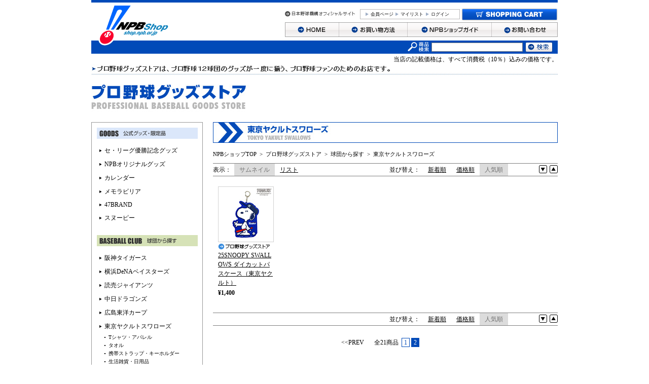

--- FILE ---
content_type: text/html;charset=UTF-8
request_url: https://shop.npb.or.jp/npbshop/goods/list.html?cid=pro_swallows&vtype=thumbs&stype=salableness&asc=true&pnum=2
body_size: 6529
content:
<!DOCTYPE html PUBLIC "-//W3C//DTD XHTML 1.0 Transitional//EN" "http://www.w3.org/TR/xhtml1/DTD/xhtml1-transitional.dtd">
<html xmlns:te="http://www.seasar.org/teeda/extension" xml:lang="ja" xmlns="http://www.w3.org/1999/xhtml" lang="ja"><head>
<meta http-equiv="content-type" content="text/html; charset=UTF-8" /><meta http-equiv="content-style-type" content="text/css" /><meta http-equiv="content-script-type" content="text/javascript" /><meta http-equiv="imagetoolbar" content="no" /><meta name="robots" content="index,follow" /><meta name="copyright" content="Copyright (C) NPB Official Online Shop. All rights reserved." /><meta name="description" content="プロ野球12球団のグッズが一度に揃う、日本野球機構の公式ショップ「NPBオフィシャルオンラインショップ」。東京ヤクルトスワローズのユニフォームやキャップ、応援グッズをはじめ、様々なグッズを多数販売中です。" /><meta name="keywords" content="東京ヤクルトスワローズ,スワローズ,東京ヤクルト,ユニフォーム,ユニホーム,メガホン,タオル,キーホルダー,携帯ストラップ,つば九郎,セリーグ,セ・リーグ,NPB,プロ野球,ベースボール,日本野球機構,12球団グッズ,公式グッズ,応援グッズ,通販,販売,EC,オフィシャルショップ" /><script type="text/javascript" language="javascript" src="/npbshop/common/js/jquery.js?releaseVer=7" baseViewId="/view/front/include/head.html" xml:space="preserve"></script>
<!--<script type="text/javascript" language="javascript" src="/npbshop/common/js/jquery-1.3.2.js?releaseVer=7"></script>-->
<script type="text/javascript" language="javascript" src="/npbshop/common/js/jquery.easing.1.3.js?releaseVer=7" baseViewId="/view/front/include/head.html" xml:space="preserve"></script>
<script type="text/javascript" language="javascript" src="/npbshop/common/js/common.js?releaseVer=7" baseViewId="/view/front/include/head.html" xml:space="preserve"></script>
<script type="text/javascript" language="javascript" src="/npbshop/common/js/yuga.js?releaseVer=7" baseViewId="/view/front/include/head.html" xml:space="preserve"></script>
<script type="text/javascript" language="javascript" src="/npbshop/common/js/swfobject.js?releaseVer=7" baseViewId="/view/front/include/head.html" xml:space="preserve"></script>
<script type="text/javascript" language="javascript" src="/npbshop/common/js/heightLine.js?releaseVer=7" baseViewId="/view/front/include/head.html" xml:space="preserve"></script>
<script type="text/javascript" language="javascript" src="/npbshop/common/js/kumu.js?releaseVer=7" baseViewId="/view/front/include/head.html" xml:space="preserve"></script>
<script type="text/javascript" language="javascript" src="/npbshop/common/js/event.js?releaseVer=7" baseViewId="/view/front/include/head.html" xml:space="preserve"></script>
<script type="text/javascript" language="javascript" src="/npbshop/common/js/h.event.js?releaseVer=7" baseViewId="/view/front/include/head.html" xml:space="preserve"></script>
<script type="text/javascript" language="javascript" src="/npbshop/common/js/ajax.js?releaseVer=7" baseViewId="/view/front/include/head.html" xml:space="preserve"></script>
<script type="text/javascript" language="javascript" src="/npbshop/common/js/zipsearch.js?releaseVer=7" baseViewId="/view/front/include/head.html" xml:space="preserve"></script>
<script type="text/javascript" language="javascript" src="/npbshop/common/js/hitmall.js?releaseVer=7" baseViewId="/view/front/include/head.html" xml:space="preserve"></script>
<script type="text/javascript" language="javascript" src="/npbshop/common/js/accordion.js?releaseVer=7" baseViewId="/view/front/include/head.html" xml:space="preserve"></script>
<script type="text/javascript" language="javascript" src="/npbshop/common/js/smartphone.js?releaseVer=7" baseViewId="/view/front/include/head.html" xml:space="preserve"></script>
<link rel="shortcut icon" href="/npbshop/images/favicon.ico" type="image/ico" baseViewId="/view/front/include/head.html" />
<link rel="stylesheet" href="/npbshop/common/css/import.css?releaseVer=7" type="text/css" baseViewId="/view/front/include/head.html" media="all" />

<title>東京ヤクルトスワローズ - NPBオフィシャルオンラインショップ</title></head>
<body id="goods">

<div id="layout"><!--LAYOUT-->
  
<!-- Google Tag Manager -->
<script type="text/javascript" language="JavaScript" baseViewId="/view/front/include/header.html" xml:space="preserve">
var containerId = 'GTM-MJ3FFSZ';
<!--
(function(w,d,s,l,i){w[l]=w[l]||[];w[l].push({'gtm.start':
new Date().getTime(),event:'gtm.js'});var f=d.getElementsByTagName(s)[0],
j=d.createElement(s),dl=l!='dataLayer'?'&l='+l:'';j.async=true;j.src=
'//www.googletagmanager.com/gtm.js?id='+i+dl;f.parentNode.insertBefore(j,f);
})(window,document,'script','dataLayer',containerId);
// -->
</script>
<!-- End Google Tag Manager -->

 <div id="header"><!--HEADER-->
  <div id="summary">
   <h1><a id="goTopPage-h1" href="/npbshop/index.html" shape="rect"><img height="90" alt="NPBショップ" width="152" src="/npbshop/images/header/logo.gif?releaseVer=7" /></a></h1>
  </div>
  <div id="nav"><!--NAV-->
   <p id="official"><a id="goNPB-h" href="http://www.npb.or.jp/?newwindow=true" shape="rect" target="_blank"><img height="21" alt="日本野球機構オフィシャルサイト" width="138" class="over" src="/npbshop/images/header/to_npb.gif?releaseVer=7" /></a></p>
   <div id="shopnav">
    <form id="header1Form" name="layoutHeader:header1Form" method="post" enctype="application/x-www-form-urlencoded" action="/npbshop/goods/list.html">
     <ul><li><a id="goTopPage-h" href="/npbshop/member/index.html" shape="rect">会員ページ</a>&nbsp;</li><li><a id="goMethod-h" href="/npbshop/member/favorite/index.html" shape="rect">マイリスト</a></li>
       <li id="logIn"><a id="goLoginPage-h" href="/npbshop/login/member.html" shape="rect">ログイン</a></li>
      </ul>
      
    
<input type="hidden" name="sessionTime" value="rO0ABXQAETkyMzk4MDI0OTU2NjYxMTYz" />
<input type="hidden" name="layoutHeader:header1Form/view/front/goods/list.html" value="layoutHeader:header1Form" /></form>
    <p><a id="goCartPage-h" href="/npbshop/cart/index.html" shape="rect"><img height="25" alt="ショッピングカート" width="190" class="over" src="/npbshop/images/header/bt_cart.gif?releaseVer=7" /></a></p>
   </div>
   <ul id="gn"><li><a id="goTopPage-h3" href="/npbshop/index.html" shape="rect"><img height="29" alt="HOME" width="107" class="over" src="/npbshop/images/header/gn_home.gif?releaseVer=7" /></a></li><li><a id="goMethod-f" href="/npbshop/guide/order.html" shape="rect"><img height="29" alt="お買い物方法" width="135" class="over" src="/npbshop/images/header/gn_method.gif?releaseVer=7" /></a></li><li><a id="goGuide-f" href="/npbshop/guide/index.html" shape="rect"><img height="29" alt="NPBショップガイド" width="166" class="over" src="/npbshop/images/header/gn_guide.gif?releaseVer=7" /></a></li><li><a id="goInquiry-f" href="/npbshop/inquiry/index.html" shape="rect"><img height="29" alt="お問い合わせ" width="130" class="over" src="/npbshop/images/header/gn_inquiry.gif?releaseVer=7" /></a></li></ul>

   <form enctype="application/x-www-form-urlencoded" name="indexForm" action="/npbshop/search/index.html" method="post">
    <div class="unit-search">
     <table><tr><th colspan="1" rowspan="1"><img height="26" alt="商品検索" width="42" src="/npbshop/images/header/search.gif?releaseVer=7" /></th><td colspan="1" rowspan="1"><input title="検索キーワード" maxlength="100" name="indexForm:keyword" class="w4" type="text" /></td><td colspan="1" rowspan="1"><input alt="検索" name="indexForm:doHeaderSearch" class="over" src="/npbshop/images/header/bt_search.gif?releaseVer=7" type="image" /></td></tr></table>
     <input style="display:none" name="dummy" value="" type="text" />
     <input name="indexForm/view/front/search/index.html" value="indexForm" type="hidden" />
    </div>
   </form>

  <!--NAV--></div>
  <p class="taxnote">当店の記載価格は、すべて消費税（10％）込みの価格です。</p>
 <!--HEADER--></div>


  <div id="container"><!--CONTAINER-->
    
      <h2 class="ct"><img id="categoryImagePC" src="/npbshop/d_images/category/p_progoods.jpg?releaseVer=7" alt="東京ヤクルトスワローズ" /></h2>
    
    
    <div id="mainContents"><!--MAIN-->
      <div id="banner"><img src="/npbshop/images/category/pro_swallows.jpg?releaseVer=7" width="680" height="41" alt="東京ヤクルトスワローズ" /></div>
      
      
      
      
      
      
      
      
      
      <p id="topicPath">
         <a id="goTopPage" href="../index.html" shape="rect">NPBショップTOP</a>
         
             &nbsp;&gt;&nbsp;&nbsp;<a id="goCategory-0" href="../shop/index.html?cid=progoods" shape="rect">プロ野球グッズストア</a>
         
         
             &nbsp;&gt;&nbsp;&nbsp;<a id="goCategory-0" href="list.html?cid=pro_club" shape="rect">球団から探す</a>
         
             &nbsp;&gt;&nbsp;&nbsp;<a id="goCategory-1" href="list.html?cid=pro_swallows" shape="rect">東京ヤクルトスワローズ</a>
         
      </p>
      
        <div class="changeView">
          <dl class="utility display"><dt>表示：&nbsp;&nbsp;</dt>
              <dd class="select">サムネイル</dd>
              <dd><a id="goChangeView-1" href="list.html?vtype=list&q=&ul=&ll=&pnum=1&amp;stype=salableness&amp;cid=pro_swallows&amp;asc=true" shape="rect">リスト</a></dd>
            </dl>
          <dl class="utility order">
              <dd><a id="goSortDown-1" href="list.html?q=&ul=&ll=&pnum=1&asc=false&amp;vtype=thumbs&amp;stype=salableness&amp;cid=pro_swallows" shape="rect"><img height="16" alt="" width="16" src="/npbshop/images/common/icon_low.gif?releaseVer=7" /></a></dd>
              <dd><img height="16" alt="" width="16" src="/npbshop/images/common/icon_heigh.gif?releaseVer=7" /></dd>
            </dl>
          <input type="hidden" id="asc" name="asc" value="true" />
          <dl class="utility sort"><dt>並び替え：&nbsp;&nbsp;</dt>
              <dd><a id="goChangeSort-2" href="list.html?stype=new&q=&ul=&ll=&pnum=1&asc=false&amp;vtype=thumbs&amp;cid=pro_swallows" shape="rect">新着順</a></dd>
            
              <dd><a id="goChangeSort-5" href="list.html?stype=price&q=&ul=&ll=&pnum=1&asc=true&amp;vtype=thumbs&amp;cid=pro_swallows" shape="rect">価格順</a></dd>
            
              <dd class="select">人気順</dd>
            </dl>
        </div>
      

      <form id="listForm" name="listForm" method="post" enctype="application/x-www-form-urlencoded" action="/npbshop/goods/list.html">
        
        
        
        
        
          
            
              <div class="itemGroupThumbs">
                
                  <dl class="singleL"><dt><a id="goGoodsPage-0" href="../goods/index.html?ggcd=p2500068&amp;cid=pro_swallows" shape="rect"><img id="goodsGroupImageThumbnail-0" src="/npbshop/g_images/p2500068/pc_s.jpg?releaseVer=7" height="108" alt="25SNOOPY SWALLOWS ダイカットパスケース（東京ヤクルト）" width="108" /></a></dt><dd class="shop"><a id="goShopTopPage-0" href="/npbshop/shop/index.html?cid=progoods" shape="rect"><img id="shopName" alt="プロ野球グッズストア" src="/npbshop/images/common/i_progoods.gif?releaseVer=7" /></a></dd><dd class="icon1"></dd><dd class="name"><a id="goGoodsPage-2-0" href="../goods/index.html?ggcd=p2500068&amp;cid=pro_swallows" shape="rect"><span id="namePC-0">25SNOOPY SWALLOWS ダイカットパスケース（東京ヤクルト）</span></a></dd>
                      <dd class="price"><span id="goodsDisplayPrice-0">&yen;1,400</span></dd>
                    </dl>
                
              </div>
            
            
            
            
          

          

          <div class="changeView">
            <dl class="utility order">
                <dd><a id="goSortDown-2" href="list.html?q=&ul=&ll=&pnum=1&asc=false&amp;vtype=thumbs&amp;stype=salableness&amp;cid=pro_swallows" shape="rect"><img height="16" alt="" width="16" src="/npbshop/images/common/icon_low.gif?releaseVer=7" /></a></dd>
                <dd><img height="16" alt="" width="16" src="/npbshop/images/common/icon_heigh.gif?releaseVer=7" /></dd>
              </dl>
            <dl class="utility sort"><dt>並び替え：&nbsp;&nbsp;</dt>
                <dd><a id="goChangeSort-2" href="list.html?stype=new&q=&ul=&ll=&pnum=1&asc=false&amp;vtype=thumbs&amp;cid=pro_swallows" shape="rect">新着順</a></dd>
              
                <dd><a id="goChangeSort-5" href="list.html?stype=price&q=&ul=&ll=&pnum=1&asc=true&amp;vtype=thumbs&amp;cid=pro_swallows" shape="rect">価格順</a></dd>
              
                <dd class="select">人気順</dd>
              </dl>
          </div>

            <div id="pagerNation">
              <table><tr><th colspan="1" rowspan="1"><a class="pageMove" id="goP1" href="/npbshop/goods/list.html?cid=pro_swallows&vtype=thumbs&stype=salableness&asc=true&pnum=1">&lt;&lt;PREV</a></th><td colspan="1" rowspan="1">全21商品&nbsp;&nbsp;<a id="goP1" href="/npbshop/goods/list.html?cid=pro_swallows&vtype=thumbs&stype=salableness&asc=true&pnum=1">1</a>&nbsp;<span>2</span></td><th colspan="1" rowspan="1"></th></tr></table>
            </div>
          
		
<input type="hidden" name="sessionTime" value="rO0ABXQAETkyMzk4MDI0OTU2NjYxMTYz" />
<input type="hidden" name="listForm/view/front/goods/list.html" value="listForm" /></form>
    <!--MAIN--></div>
    
    <div id="sideBar"><!--SIDE-->
     <div id="from">
     <form id="sidemenuForm" name="layoutSidemenu:sidemenuForm" method="post" enctype="application/x-www-form-urlencoded" action="/npbshop/goods/list.html">
     <div id="unit-fromgoods">
       
         
           
           
             <p>
               
               
                 
                 <span id="isNotSelectedRootCategory-0">
                   
                     <img id="sidemenuCategoryImage" alt="公式グッズ・限定品" src="/npbshop/images/sidemenu/lnav_pro_goods.gif?releaseVer=7" />
                   
                   
                 </span>
               
             </p>
           
           
           
         
       
         
           
             <ul>
           
           
           
            <li><a id="goCategory-1" href="/npbshop/goods/list.html?cid=pro_schamp" shape="rect">セ・リーグ優勝記念グッズ</a></li>
           
           
         
       
         
           
           
           
            <li><a id="goCategory-2" href="/npbshop/goods/list.html?cid=pro_npboriginal" shape="rect">NPBオリジナルグッズ</a></li>
           
           
         
       
         
           
           
           
            <li><a id="goCategory-3" href="/npbshop/goods/list.html?cid=pro_calendar" shape="rect">カレンダー</a></li>
           
           
         
       
         
           
           
           
            <li><a id="goCategory-4" href="/npbshop/goods/list.html?cid=pro_memorabilia" shape="rect">メモラビリア</a></li>
           
           
         
       
         
           
           
           
            <li><a id="goCategory-5" href="/npbshop/goods/list.html?cid=pro_47brand" shape="rect">47BRAND</a></li>
           
           
         
       
         
           
           
           
            <li><a id="goCategory-6" href="/npbshop/goods/list.html?cid=pro_snoopy" shape="rect">スヌーピー</a></li>
           
           
             </ul>
           
         
       
         
       
         
       
         
       
         
       
         
       
         
       
         
       
         
       
         
       
         
       
         
       
         
       
         
       
         
       
         
       
         
       
         
       
         
       
         
       
         
       
         
       
         
       
         
       
         
       
         
       
         
       
         
       
         
       
         
       
         
       
         
       
     </div>
     <div id="unit-fromteam">
       
         
       
         
       
         
       
         
       
         
       
         
       
         
       
         
           
           
             <p>
               
               
                 
                 <span id="isNotSelectedRootCategory">
                   
                     <img id="sidemenuCategoryImage" alt="球団から探す" src="/npbshop/images/sidemenu/lnav_pro_club.gif?releaseVer=7" />
                   
                   
                 </span>
               
             </p>
           
           
           
         
       
         
           
             <ul>
           
           
           
            <li><a id="goCategory" href="/npbshop/goods/list.html?cid=pro_tigers" shape="rect">阪神タイガース</a></li>
           
           
         
       
         
           
           
           
            <li><a id="goCategory" href="/npbshop/goods/list.html?cid=pro_baystars" shape="rect">横浜DeNAベイスターズ</a></li>
           
           
         
       
         
           
           
           
            <li><a id="goCategory" href="/npbshop/goods/list.html?cid=pro_giants" shape="rect">読売ジャイアンツ</a></li>
           
           
         
       
         
           
           
           
            <li><a id="goCategory" href="/npbshop/goods/list.html?cid=pro_dragons" shape="rect">中日ドラゴンズ</a></li>
           
           
         
       
         
           
           
           
            <li><a id="goCategory" href="/npbshop/goods/list.html?cid=pro_carp" shape="rect">広島東洋カープ</a></li>
           
           
         
       
         
           
           
           
            <li><a id="goCategory" href="/npbshop/goods/list.html?cid=pro_swallows" shape="rect">東京ヤクルトスワローズ</a></li>
           
           
         
       
         
           
             <li class="subCategory"><ul>
           
           
           
            <li><a id="goCategory" href="/npbshop/goods/list.html?cid=pro_swtsirts" shape="rect">Tシャツ・アパレル</a></li>
           
           
         
       
         
           
           
           
            <li><a id="goCategory" href="/npbshop/goods/list.html?cid=pro_swtowel" shape="rect">タオル</a></li>
           
           
         
       
         
           
           
           
            <li><a id="goCategory" href="/npbshop/goods/list.html?cid=pro_swstrap" shape="rect">携帯ストラップ・キーホルダー</a></li>
           
           
         
       
         
           
           
           
            <li><a id="goCategory" href="/npbshop/goods/list.html?cid=pro_swdaily" shape="rect">生活雑貨・日用品</a></li>
           
           
         
       
         
           
           
           
            <li><a id="goCategory" href="/npbshop/goods/list.html?cid=pro_swother" shape="rect">その他</a></li>
           
           
         
       
         
           
           
           
            <li><a id="goCategory" href="/npbshop/goods/list.html?cid=pro_swsnoopy" shape="rect">スヌーピー</a></li>
           
           
             </ul></li>
           
         
       
         
           
           
           
            <li><a id="goCategory" href="/npbshop/goods/list.html?cid=pro_hawks" shape="rect">福岡ソフトバンクホークス</a></li>
           
           
         
       
         
           
           
           
            <li><a id="goCategory" href="/npbshop/goods/list.html?cid=pro_fighters" shape="rect">北海道日本ハムファイターズ</a></li>
           
           
         
       
         
           
           
           
            <li><a id="goCategory" href="/npbshop/goods/list.html?cid=pro_buffaloes" shape="rect">オリックス・バファローズ</a></li>
           
           
         
       
         
           
           
           
            <li><a id="goCategory" href="/npbshop/goods/list.html?cid=pro_eagles" shape="rect">東北楽天ゴールデンイーグルス</a></li>
           
           
         
       
         
           
           
           
            <li><a id="goCategory" href="/npbshop/goods/list.html?cid=pro_lions" shape="rect">埼玉西武ライオンズ</a></li>
           
           
         
       
         
           
           
           
            <li><a id="goCategory" href="/npbshop/goods/list.html?cid=pro_marines" shape="rect">千葉ロッテマリーンズ</a></li>
           
           
             </ul>
           
         
       
         
           
           
             <p>
               
               
                 
                 <span id="isNotSelectedRootCategory">
                   
                     <img id="sidemenuCategoryImage" alt="アイテムから探す" src="/npbshop/images/sidemenu/lnav_pro_item.gif?releaseVer=7" />
                   
                   
                 </span>
               
             </p>
           
           
           
         
       
         
           
             <ul>
           
           
           
            <li><a id="goCategory" href="/npbshop/goods/list.html?cid=pro_uniform" shape="rect">ユニフォーム</a></li>
           
           
         
       
         
           
           
           
            <li><a id="goCategory" href="/npbshop/goods/list.html?cid=pro_tsirts" shape="rect">Tシャツ・アパレル</a></li>
           
           
         
       
         
           
           
           
            <li><a id="goCategory" href="/npbshop/goods/list.html?cid=pro_towel" shape="rect">タオル</a></li>
           
           
         
       
         
           
           
           
            <li><a id="goCategory" href="/npbshop/goods/list.html?cid=pro_cap" shape="rect">キャップ</a></li>
           
           
         
       
         
           
           
           
            <li><a id="goCategory" href="/npbshop/goods/list.html?cid=pro_cheer" shape="rect">応援グッズ</a></li>
           
           
         
       
         
           
           
           
            <li><a id="goCategory" href="/npbshop/goods/list.html?cid=pro_strap" shape="rect">携帯ストラップ・キーホルダー</a></li>
           
           
         
       
         
           
           
           
            <li><a id="goCategory" href="/npbshop/goods/list.html?cid=pro_stationary" shape="rect">文房具</a></li>
           
           
         
       
         
           
           
           
            <li><a id="goCategory" href="/npbshop/goods/list.html?cid=pro_toy" shape="rect">ぬいぐるみ・玩具</a></li>
           
           
         
       
         
           
           
           
            <li><a id="goCategory" href="/npbshop/goods/list.html?cid=pro_daily" shape="rect">生活雑貨・日用品</a></li>
           
           
         
       
         
           
           
           
            <li><a id="goCategory" href="/npbshop/goods/list.html?cid=pro_book" shape="rect">公式プログラム・書籍</a></li>
           
           
         
       
         
           
           
           
            <li><a id="goCategory" href="/npbshop/goods/list.html?cid=pro_other" shape="rect">その他</a></li>
           
           
             </ul>
           
         
       
     </div>
     
<input type="hidden" name="sessionTime" value="rO0ABXQAETkyMzk4MDI0OTU2NjYxMTYz" />
<input type="hidden" name="layoutSidemenu:sidemenuForm/view/front/goods/list.html" value="layoutSidemenu:sidemenuForm" /></form>
     </div>
      <div id="unit-regist">
        <div id="registration"><a id="goInterimIndexPage-s" href="/npbshop/interim/index.html" shape="rect"><img height="47" alt="ログイン" width="39" class="over" src="/npbshop/images/button/login.gif?releaseVer=7" /></a></div>
        <h3><img height="15" alt="新規会員登録" width="150" src="/npbshop/images/sidemenu/regist.gif?releaseVer=7" /></h3>
        <p>初めてご利用の方はこちらから会員登録してください。</p>
      </div>
     
     <div id="unit-guide">
     	<!--p><img id="guideImage" src="/npbshop/images/sidemenu/guide.gif?releaseVer=7" width="199" height="22" alt="プロ野球グッズストアガイド" /></p-->
     	<p><img height="22" alt="NPBショップのガイド" width="199" src="/npbshop/images/common/lnav_guide.gif?releaseVer=7" /></p>
                <ul>
         <li class="st"><a href="/npbshop/guide/payment.html" id="go-STPayment-0">・お支払い/配送について</a></li>
         <li>　├<a href="/npbshop/guide/payment.html" id="go-STPayment-1">プロ野球グッズストア</a></li>
         <li>　└<a href="/npbshop/guide/payment_bbm.html" id="go-STPayment-2">BBM＠SHOPα</a></li>
         <li class="st"><a href="/npbshop/guide/law.html" id="go-STLaw-0">・特定商取引法に基づく表記</a></li>
         <li>　├<a href="/npbshop/guide/law.html" id="go-STLaw-1">プロ野球グッズストア</a></li>
         <li>　└<a href="/npbshop/guide/law_bbm.html" id="go-STLaw-2">BBM＠SHOPα</a></li>
        </ul>
     </div>
     
     
    <!--SIDEMENU-->
    </div>

  <!--CONTAINER--></div>

<p id="pageTop"><a id="goTop" href="#top" shape="rect"><img height="10" alt="PAGE TOP" width="65" class="over" src="/npbshop/images/footer/page_top.gif?releaseVer=7" /></a></p>
<div id="footer"><!--FOOTER-->
 <div id="fnav">
  <div id="guide">
   <dl><dt><img height="11" alt="Guide" width="47" src="/npbshop/images/footer/st_guide.gif?releaseVer=7" /></dt><dd>
     <ul><li><a id="goGuide-f" href="/npbshop/guide/index.html" shape="rect">NPBショップガイド</a></li><li><a id="goLaw-f" href="/npbshop/guide/law.html" shape="rect">特定商取引法に基づく表記</a></li><li><a id="go-Privacy-f" href="/npbshop/guide/privacy.html" shape="rect">プライバシーポリシー</a></li><li><a id="goInquiry-f" href="/npbshop/inquiry/index.html" shape="rect">お問い合わせ</a></li></ul>
	</dd></dl>
  </div>
  <div id="mail">
   <dl id="maga"><dt><img height="14" alt="Mail Magazine" width="97" src="/npbshop/images/footer/st_mail.gif?releaseVer=7" /></dt><dd>最新情報がわかるメールマガジンへの<br clear="none" />ご登録はこちらから！<br clear="none" /><a id="goMailMagazine" href="/npbshop/mailmagazine/index.html" shape="rect">⇒メールマガジンに登録する！</a></dd></dl>
   <dl id="link"><dt><img height="11" alt="Link" width="39" src="/npbshop/images/footer/st_link.gif?releaseVer=7" /></dt><dd>
     <ul><li><a id="goNPB-f" href="http://www.npb.or.jp/?newwindow=true" shape="rect" target="_blank">・日本野球機構オフィシャルサイト</a></li></ul>
	</dd></dl>
  </div>

 <div id="moblie">
  <dl><dt><img height="11" alt="SMARTPHONE SITE" width="116" src="/npbshop/images/footer/st_mobile.gif?releaseVer=7" /></dt><dd id="qr"><img height="90" alt="二次元バーコード" width="90" src="/npbshop/images/footer/qr.gif?releaseVer=7" /></dd><dd id="url">スマホでショッピング。スマートフォンからも同じ商品をご購入いただけます。</dd></dl>
 </div>
 <div id="sns">
  <dl><dt><img height="11" alt="SNS" width="60" src="/npbshop/images/footer/st_sns.gif?releaseVer=7" /></dt><dd>     
      <ul><li><a target="_blank" shape="rect" href="https://twitter.com/npb_goods">・NPBグッズ（公式）X（旧Twitter）</a></li></ul>
   </dd></dl>
 </div>
 </div>
<!--FOOTER--></div>
<div id="copy"><!--COPY-->
 <p class="copyright">Copyright (C) NPB Official Online Shop. All rights reserved.</p>
 <p class="license">このサイトはNPBの正式許諾を受けアイテック阪急阪神株式会社が運営しております。</p>
<!--COPY--></div>


<!--LAYOUT--></div>
</body></html>

--- FILE ---
content_type: text/css
request_url: https://shop.npb.or.jp/npbshop/common/css/import.css?releaseVer=7
body_size: 403
content:
@charset "UTF-8";

/* ----------------------------------------------------------
  TITLE : NPB Official Online Shop
  URI : shop.npb.or.jp/
  Copyright(C) NPB Official Online Shop.
-----------------------------------------------------------*/

/* CSS Import Style
---------------------------------------------------- */
@import "format.css";
@import "layout.css";
@import "parts.css";
@import "page.css";
@import "friend.css";
@import "campaign.css";
@import "campaign2.css";
@import "campaign3.css";
